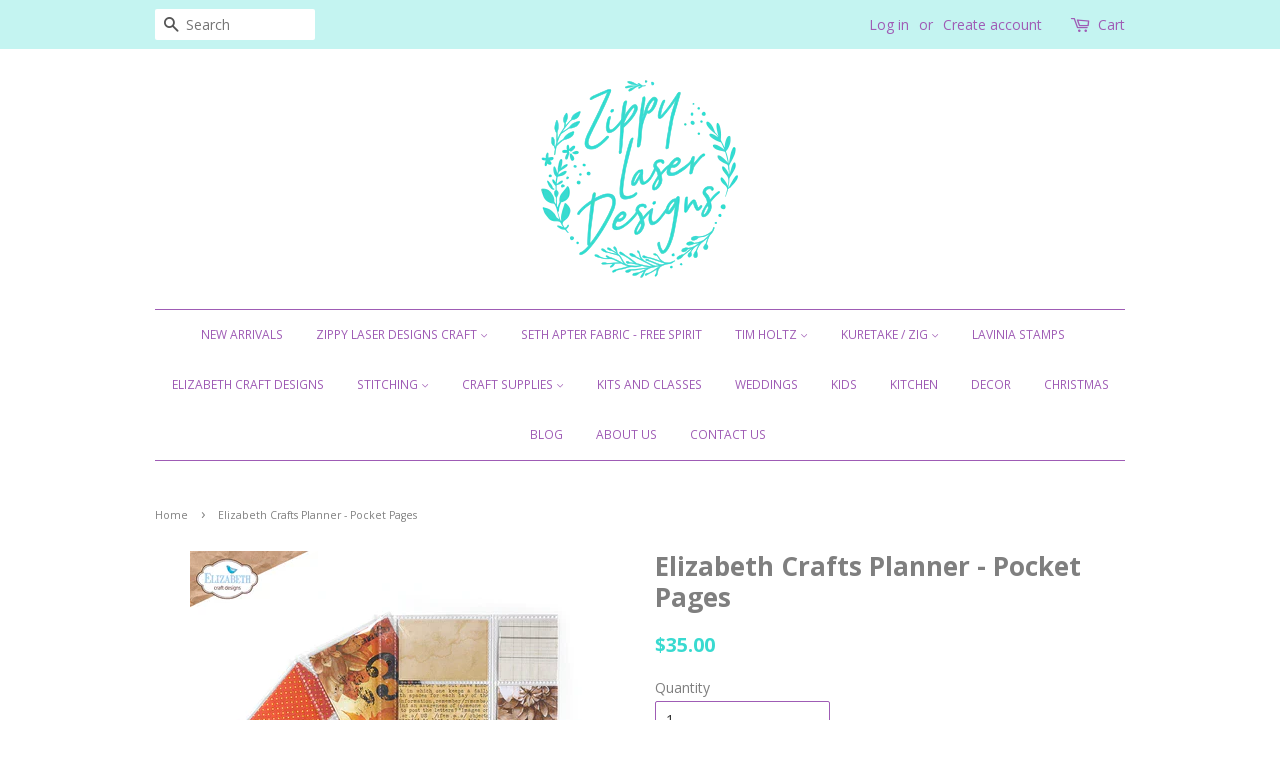

--- FILE ---
content_type: text/html; charset=utf-8
request_url: https://zippylaserdesigns.com/products/elizabeth-crafts-planner-pocket-pages
body_size: 13668
content:
<!doctype html>
<!--[if lt IE 7]><html class="no-js lt-ie9 lt-ie8 lt-ie7" lang="en"> <![endif]-->
<!--[if IE 7]><html class="no-js lt-ie9 lt-ie8" lang="en"> <![endif]-->
<!--[if IE 8]><html class="no-js lt-ie9" lang="en"> <![endif]-->
<!--[if IE 9 ]><html class="ie9 no-js"> <![endif]-->
<!--[if (gt IE 9)|!(IE)]><!--> <html class="no-js"> <!--<![endif]-->
<head>

  <!-- Basic page needs ================================================== -->
  <meta charset="utf-8">
  <meta http-equiv="X-UA-Compatible" content="IE=edge,chrome=1">

  
  <link rel="shortcut icon" href="//zippylaserdesigns.com/cdn/shop/files/favicon_32x32.png?v=1613734765" type="image/png" />
  

  <!-- Title and description ================================================== -->
  <title>
  Elizabeth Crafts Planner - Pocket Pages &ndash; Zippy Laser Designs
  </title>

  
  <meta name="description" content="Elizabeth Crafts Planner -photo Pocket Pages 12 pages, 4 styles, 3 per style">
  

  <!-- Social meta ================================================== -->
  

  <meta property="og:type" content="product">
  <meta property="og:title" content="Elizabeth Crafts Planner - Pocket Pages">
  <meta property="og:url" content="https://zippylaserdesigns.com/products/elizabeth-crafts-planner-pocket-pages">
  
  <meta property="og:image" content="http://zippylaserdesigns.com/cdn/shop/products/image_c37ca082-c32e-4560-88b3-cbbb87c7e17d_grande.webp?v=1682038497">
  <meta property="og:image:secure_url" content="https://zippylaserdesigns.com/cdn/shop/products/image_c37ca082-c32e-4560-88b3-cbbb87c7e17d_grande.webp?v=1682038497">
  
  <meta property="og:price:amount" content="35.00">
  <meta property="og:price:currency" content="NZD">


  <meta property="og:description" content="Elizabeth Crafts Planner -photo Pocket Pages 12 pages, 4 styles, 3 per style">

<meta property="og:site_name" content="Zippy Laser Designs">


  <meta name="twitter:card" content="summary">



  <meta name="twitter:title" content="Elizabeth Crafts Planner - Pocket Pages">
  <meta name="twitter:description" content="Elizabeth Crafts Planner -photo Pocket Pages
12 pages, 4 styles, 3 per style">



  <!-- Helpers ================================================== -->
  <link rel="canonical" href="https://zippylaserdesigns.com/products/elizabeth-crafts-planner-pocket-pages">
  <meta name="viewport" content="width=device-width,initial-scale=1">
  <meta name="theme-color" content="#39dad0">

  <!-- CSS ================================================== -->
  <link href="//zippylaserdesigns.com/cdn/shop/t/9/assets/timber.scss.css?v=52658884638940342201711422776" rel="stylesheet" type="text/css" media="all" />
  <link href="//zippylaserdesigns.com/cdn/shop/t/9/assets/theme.scss.css?v=146529243635401206101711422776" rel="stylesheet" type="text/css" media="all" />

  
  
  
  <link href="//fonts.googleapis.com/css?family=Open+Sans:400,700" rel="stylesheet" type="text/css" media="all" />


  


  



  <script>
    window.theme = window.theme || {};

    var theme = {
      strings: {
        zoomClose: "Close (Esc)",
        zoomPrev: "Previous (Left arrow key)",
        zoomNext: "Next (Right arrow key)"
      },
      settings: {
        // Adding some settings to allow the editor to update correctly when they are changed
        themeBgImage: false,
        customBgImage: '',
        enableWideLayout: false,
        typeAccentTransform: true,
        typeAccentSpacing: false,
        baseFontSize: '14px',
        headerBaseFontSize: '26px',
        accentFontSize: '12px'
      },
      variables: {
        mediaQueryMedium: 'screen and (max-width: 768px)',
        bpSmall: false
      },
      moneyFormat: "${{amount}}"
    }
  </script>

  <!-- Header hook for plugins ================================================== -->
  <script>window.performance && window.performance.mark && window.performance.mark('shopify.content_for_header.start');</script><meta id="shopify-digital-wallet" name="shopify-digital-wallet" content="/16147333/digital_wallets/dialog">
<link rel="alternate" type="application/json+oembed" href="https://zippylaserdesigns.com/products/elizabeth-crafts-planner-pocket-pages.oembed">
<script async="async" src="/checkouts/internal/preloads.js?locale=en-NZ"></script>
<script id="shopify-features" type="application/json">{"accessToken":"ff7e17ac39c8da029f325233f1f3fea1","betas":["rich-media-storefront-analytics"],"domain":"zippylaserdesigns.com","predictiveSearch":true,"shopId":16147333,"locale":"en"}</script>
<script>var Shopify = Shopify || {};
Shopify.shop = "zippy-laser-designs.myshopify.com";
Shopify.locale = "en";
Shopify.currency = {"active":"NZD","rate":"1.0"};
Shopify.country = "NZ";
Shopify.theme = {"name":"Minimal","id":154799878,"schema_name":"Minimal","schema_version":"3.2.0","theme_store_id":380,"role":"main"};
Shopify.theme.handle = "null";
Shopify.theme.style = {"id":null,"handle":null};
Shopify.cdnHost = "zippylaserdesigns.com/cdn";
Shopify.routes = Shopify.routes || {};
Shopify.routes.root = "/";</script>
<script type="module">!function(o){(o.Shopify=o.Shopify||{}).modules=!0}(window);</script>
<script>!function(o){function n(){var o=[];function n(){o.push(Array.prototype.slice.apply(arguments))}return n.q=o,n}var t=o.Shopify=o.Shopify||{};t.loadFeatures=n(),t.autoloadFeatures=n()}(window);</script>
<script id="shop-js-analytics" type="application/json">{"pageType":"product"}</script>
<script defer="defer" async type="module" src="//zippylaserdesigns.com/cdn/shopifycloud/shop-js/modules/v2/client.init-shop-cart-sync_BN7fPSNr.en.esm.js"></script>
<script defer="defer" async type="module" src="//zippylaserdesigns.com/cdn/shopifycloud/shop-js/modules/v2/chunk.common_Cbph3Kss.esm.js"></script>
<script defer="defer" async type="module" src="//zippylaserdesigns.com/cdn/shopifycloud/shop-js/modules/v2/chunk.modal_DKumMAJ1.esm.js"></script>
<script type="module">
  await import("//zippylaserdesigns.com/cdn/shopifycloud/shop-js/modules/v2/client.init-shop-cart-sync_BN7fPSNr.en.esm.js");
await import("//zippylaserdesigns.com/cdn/shopifycloud/shop-js/modules/v2/chunk.common_Cbph3Kss.esm.js");
await import("//zippylaserdesigns.com/cdn/shopifycloud/shop-js/modules/v2/chunk.modal_DKumMAJ1.esm.js");

  window.Shopify.SignInWithShop?.initShopCartSync?.({"fedCMEnabled":true,"windoidEnabled":true});

</script>
<script>(function() {
  var isLoaded = false;
  function asyncLoad() {
    if (isLoaded) return;
    isLoaded = true;
    var urls = ["https:\/\/app.adoric-om.com\/adoric.js?key=a62fec534a47e3c20a09ae63f72e7ae4\u0026shop=zippy-laser-designs.myshopify.com"];
    for (var i = 0; i < urls.length; i++) {
      var s = document.createElement('script');
      s.type = 'text/javascript';
      s.async = true;
      s.src = urls[i];
      var x = document.getElementsByTagName('script')[0];
      x.parentNode.insertBefore(s, x);
    }
  };
  if(window.attachEvent) {
    window.attachEvent('onload', asyncLoad);
  } else {
    window.addEventListener('load', asyncLoad, false);
  }
})();</script>
<script id="__st">var __st={"a":16147333,"offset":46800,"reqid":"59433efc-878b-4ce2-9196-fe3101631e72-1770035077","pageurl":"zippylaserdesigns.com\/products\/elizabeth-crafts-planner-pocket-pages","u":"cc7cd28fc85a","p":"product","rtyp":"product","rid":6852550328433};</script>
<script>window.ShopifyPaypalV4VisibilityTracking = true;</script>
<script id="captcha-bootstrap">!function(){'use strict';const t='contact',e='account',n='new_comment',o=[[t,t],['blogs',n],['comments',n],[t,'customer']],c=[[e,'customer_login'],[e,'guest_login'],[e,'recover_customer_password'],[e,'create_customer']],r=t=>t.map((([t,e])=>`form[action*='/${t}']:not([data-nocaptcha='true']) input[name='form_type'][value='${e}']`)).join(','),a=t=>()=>t?[...document.querySelectorAll(t)].map((t=>t.form)):[];function s(){const t=[...o],e=r(t);return a(e)}const i='password',u='form_key',d=['recaptcha-v3-token','g-recaptcha-response','h-captcha-response',i],f=()=>{try{return window.sessionStorage}catch{return}},m='__shopify_v',_=t=>t.elements[u];function p(t,e,n=!1){try{const o=window.sessionStorage,c=JSON.parse(o.getItem(e)),{data:r}=function(t){const{data:e,action:n}=t;return t[m]||n?{data:e,action:n}:{data:t,action:n}}(c);for(const[e,n]of Object.entries(r))t.elements[e]&&(t.elements[e].value=n);n&&o.removeItem(e)}catch(o){console.error('form repopulation failed',{error:o})}}const l='form_type',E='cptcha';function T(t){t.dataset[E]=!0}const w=window,h=w.document,L='Shopify',v='ce_forms',y='captcha';let A=!1;((t,e)=>{const n=(g='f06e6c50-85a8-45c8-87d0-21a2b65856fe',I='https://cdn.shopify.com/shopifycloud/storefront-forms-hcaptcha/ce_storefront_forms_captcha_hcaptcha.v1.5.2.iife.js',D={infoText:'Protected by hCaptcha',privacyText:'Privacy',termsText:'Terms'},(t,e,n)=>{const o=w[L][v],c=o.bindForm;if(c)return c(t,g,e,D).then(n);var r;o.q.push([[t,g,e,D],n]),r=I,A||(h.body.append(Object.assign(h.createElement('script'),{id:'captcha-provider',async:!0,src:r})),A=!0)});var g,I,D;w[L]=w[L]||{},w[L][v]=w[L][v]||{},w[L][v].q=[],w[L][y]=w[L][y]||{},w[L][y].protect=function(t,e){n(t,void 0,e),T(t)},Object.freeze(w[L][y]),function(t,e,n,w,h,L){const[v,y,A,g]=function(t,e,n){const i=e?o:[],u=t?c:[],d=[...i,...u],f=r(d),m=r(i),_=r(d.filter((([t,e])=>n.includes(e))));return[a(f),a(m),a(_),s()]}(w,h,L),I=t=>{const e=t.target;return e instanceof HTMLFormElement?e:e&&e.form},D=t=>v().includes(t);t.addEventListener('submit',(t=>{const e=I(t);if(!e)return;const n=D(e)&&!e.dataset.hcaptchaBound&&!e.dataset.recaptchaBound,o=_(e),c=g().includes(e)&&(!o||!o.value);(n||c)&&t.preventDefault(),c&&!n&&(function(t){try{if(!f())return;!function(t){const e=f();if(!e)return;const n=_(t);if(!n)return;const o=n.value;o&&e.removeItem(o)}(t);const e=Array.from(Array(32),(()=>Math.random().toString(36)[2])).join('');!function(t,e){_(t)||t.append(Object.assign(document.createElement('input'),{type:'hidden',name:u})),t.elements[u].value=e}(t,e),function(t,e){const n=f();if(!n)return;const o=[...t.querySelectorAll(`input[type='${i}']`)].map((({name:t})=>t)),c=[...d,...o],r={};for(const[a,s]of new FormData(t).entries())c.includes(a)||(r[a]=s);n.setItem(e,JSON.stringify({[m]:1,action:t.action,data:r}))}(t,e)}catch(e){console.error('failed to persist form',e)}}(e),e.submit())}));const S=(t,e)=>{t&&!t.dataset[E]&&(n(t,e.some((e=>e===t))),T(t))};for(const o of['focusin','change'])t.addEventListener(o,(t=>{const e=I(t);D(e)&&S(e,y())}));const B=e.get('form_key'),M=e.get(l),P=B&&M;t.addEventListener('DOMContentLoaded',(()=>{const t=y();if(P)for(const e of t)e.elements[l].value===M&&p(e,B);[...new Set([...A(),...v().filter((t=>'true'===t.dataset.shopifyCaptcha))])].forEach((e=>S(e,t)))}))}(h,new URLSearchParams(w.location.search),n,t,e,['guest_login'])})(!0,!0)}();</script>
<script integrity="sha256-4kQ18oKyAcykRKYeNunJcIwy7WH5gtpwJnB7kiuLZ1E=" data-source-attribution="shopify.loadfeatures" defer="defer" src="//zippylaserdesigns.com/cdn/shopifycloud/storefront/assets/storefront/load_feature-a0a9edcb.js" crossorigin="anonymous"></script>
<script data-source-attribution="shopify.dynamic_checkout.dynamic.init">var Shopify=Shopify||{};Shopify.PaymentButton=Shopify.PaymentButton||{isStorefrontPortableWallets:!0,init:function(){window.Shopify.PaymentButton.init=function(){};var t=document.createElement("script");t.src="https://zippylaserdesigns.com/cdn/shopifycloud/portable-wallets/latest/portable-wallets.en.js",t.type="module",document.head.appendChild(t)}};
</script>
<script data-source-attribution="shopify.dynamic_checkout.buyer_consent">
  function portableWalletsHideBuyerConsent(e){var t=document.getElementById("shopify-buyer-consent"),n=document.getElementById("shopify-subscription-policy-button");t&&n&&(t.classList.add("hidden"),t.setAttribute("aria-hidden","true"),n.removeEventListener("click",e))}function portableWalletsShowBuyerConsent(e){var t=document.getElementById("shopify-buyer-consent"),n=document.getElementById("shopify-subscription-policy-button");t&&n&&(t.classList.remove("hidden"),t.removeAttribute("aria-hidden"),n.addEventListener("click",e))}window.Shopify?.PaymentButton&&(window.Shopify.PaymentButton.hideBuyerConsent=portableWalletsHideBuyerConsent,window.Shopify.PaymentButton.showBuyerConsent=portableWalletsShowBuyerConsent);
</script>
<script data-source-attribution="shopify.dynamic_checkout.cart.bootstrap">document.addEventListener("DOMContentLoaded",(function(){function t(){return document.querySelector("shopify-accelerated-checkout-cart, shopify-accelerated-checkout")}if(t())Shopify.PaymentButton.init();else{new MutationObserver((function(e,n){t()&&(Shopify.PaymentButton.init(),n.disconnect())})).observe(document.body,{childList:!0,subtree:!0})}}));
</script>

<script>window.performance && window.performance.mark && window.performance.mark('shopify.content_for_header.end');</script>

  

<!--[if lt IE 9]>
<script src="//cdnjs.cloudflare.com/ajax/libs/html5shiv/3.7.2/html5shiv.min.js" type="text/javascript"></script>
<link href="//zippylaserdesigns.com/cdn/shop/t/9/assets/respond-proxy.html" id="respond-proxy" rel="respond-proxy" />
<link href="//zippylaserdesigns.com/search?q=b87c377b50ceba1f69dd29b4736eab9d" id="respond-redirect" rel="respond-redirect" />
<script src="//zippylaserdesigns.com/search?q=b87c377b50ceba1f69dd29b4736eab9d" type="text/javascript"></script>
<![endif]-->


  <script src="//ajax.googleapis.com/ajax/libs/jquery/2.2.3/jquery.min.js" type="text/javascript"></script>

  
  

<link href="https://monorail-edge.shopifysvc.com" rel="dns-prefetch">
<script>(function(){if ("sendBeacon" in navigator && "performance" in window) {try {var session_token_from_headers = performance.getEntriesByType('navigation')[0].serverTiming.find(x => x.name == '_s').description;} catch {var session_token_from_headers = undefined;}var session_cookie_matches = document.cookie.match(/_shopify_s=([^;]*)/);var session_token_from_cookie = session_cookie_matches && session_cookie_matches.length === 2 ? session_cookie_matches[1] : "";var session_token = session_token_from_headers || session_token_from_cookie || "";function handle_abandonment_event(e) {var entries = performance.getEntries().filter(function(entry) {return /monorail-edge.shopifysvc.com/.test(entry.name);});if (!window.abandonment_tracked && entries.length === 0) {window.abandonment_tracked = true;var currentMs = Date.now();var navigation_start = performance.timing.navigationStart;var payload = {shop_id: 16147333,url: window.location.href,navigation_start,duration: currentMs - navigation_start,session_token,page_type: "product"};window.navigator.sendBeacon("https://monorail-edge.shopifysvc.com/v1/produce", JSON.stringify({schema_id: "online_store_buyer_site_abandonment/1.1",payload: payload,metadata: {event_created_at_ms: currentMs,event_sent_at_ms: currentMs}}));}}window.addEventListener('pagehide', handle_abandonment_event);}}());</script>
<script id="web-pixels-manager-setup">(function e(e,d,r,n,o){if(void 0===o&&(o={}),!Boolean(null===(a=null===(i=window.Shopify)||void 0===i?void 0:i.analytics)||void 0===a?void 0:a.replayQueue)){var i,a;window.Shopify=window.Shopify||{};var t=window.Shopify;t.analytics=t.analytics||{};var s=t.analytics;s.replayQueue=[],s.publish=function(e,d,r){return s.replayQueue.push([e,d,r]),!0};try{self.performance.mark("wpm:start")}catch(e){}var l=function(){var e={modern:/Edge?\/(1{2}[4-9]|1[2-9]\d|[2-9]\d{2}|\d{4,})\.\d+(\.\d+|)|Firefox\/(1{2}[4-9]|1[2-9]\d|[2-9]\d{2}|\d{4,})\.\d+(\.\d+|)|Chrom(ium|e)\/(9{2}|\d{3,})\.\d+(\.\d+|)|(Maci|X1{2}).+ Version\/(15\.\d+|(1[6-9]|[2-9]\d|\d{3,})\.\d+)([,.]\d+|)( \(\w+\)|)( Mobile\/\w+|) Safari\/|Chrome.+OPR\/(9{2}|\d{3,})\.\d+\.\d+|(CPU[ +]OS|iPhone[ +]OS|CPU[ +]iPhone|CPU IPhone OS|CPU iPad OS)[ +]+(15[._]\d+|(1[6-9]|[2-9]\d|\d{3,})[._]\d+)([._]\d+|)|Android:?[ /-](13[3-9]|1[4-9]\d|[2-9]\d{2}|\d{4,})(\.\d+|)(\.\d+|)|Android.+Firefox\/(13[5-9]|1[4-9]\d|[2-9]\d{2}|\d{4,})\.\d+(\.\d+|)|Android.+Chrom(ium|e)\/(13[3-9]|1[4-9]\d|[2-9]\d{2}|\d{4,})\.\d+(\.\d+|)|SamsungBrowser\/([2-9]\d|\d{3,})\.\d+/,legacy:/Edge?\/(1[6-9]|[2-9]\d|\d{3,})\.\d+(\.\d+|)|Firefox\/(5[4-9]|[6-9]\d|\d{3,})\.\d+(\.\d+|)|Chrom(ium|e)\/(5[1-9]|[6-9]\d|\d{3,})\.\d+(\.\d+|)([\d.]+$|.*Safari\/(?![\d.]+ Edge\/[\d.]+$))|(Maci|X1{2}).+ Version\/(10\.\d+|(1[1-9]|[2-9]\d|\d{3,})\.\d+)([,.]\d+|)( \(\w+\)|)( Mobile\/\w+|) Safari\/|Chrome.+OPR\/(3[89]|[4-9]\d|\d{3,})\.\d+\.\d+|(CPU[ +]OS|iPhone[ +]OS|CPU[ +]iPhone|CPU IPhone OS|CPU iPad OS)[ +]+(10[._]\d+|(1[1-9]|[2-9]\d|\d{3,})[._]\d+)([._]\d+|)|Android:?[ /-](13[3-9]|1[4-9]\d|[2-9]\d{2}|\d{4,})(\.\d+|)(\.\d+|)|Mobile Safari.+OPR\/([89]\d|\d{3,})\.\d+\.\d+|Android.+Firefox\/(13[5-9]|1[4-9]\d|[2-9]\d{2}|\d{4,})\.\d+(\.\d+|)|Android.+Chrom(ium|e)\/(13[3-9]|1[4-9]\d|[2-9]\d{2}|\d{4,})\.\d+(\.\d+|)|Android.+(UC? ?Browser|UCWEB|U3)[ /]?(15\.([5-9]|\d{2,})|(1[6-9]|[2-9]\d|\d{3,})\.\d+)\.\d+|SamsungBrowser\/(5\.\d+|([6-9]|\d{2,})\.\d+)|Android.+MQ{2}Browser\/(14(\.(9|\d{2,})|)|(1[5-9]|[2-9]\d|\d{3,})(\.\d+|))(\.\d+|)|K[Aa][Ii]OS\/(3\.\d+|([4-9]|\d{2,})\.\d+)(\.\d+|)/},d=e.modern,r=e.legacy,n=navigator.userAgent;return n.match(d)?"modern":n.match(r)?"legacy":"unknown"}(),u="modern"===l?"modern":"legacy",c=(null!=n?n:{modern:"",legacy:""})[u],f=function(e){return[e.baseUrl,"/wpm","/b",e.hashVersion,"modern"===e.buildTarget?"m":"l",".js"].join("")}({baseUrl:d,hashVersion:r,buildTarget:u}),m=function(e){var d=e.version,r=e.bundleTarget,n=e.surface,o=e.pageUrl,i=e.monorailEndpoint;return{emit:function(e){var a=e.status,t=e.errorMsg,s=(new Date).getTime(),l=JSON.stringify({metadata:{event_sent_at_ms:s},events:[{schema_id:"web_pixels_manager_load/3.1",payload:{version:d,bundle_target:r,page_url:o,status:a,surface:n,error_msg:t},metadata:{event_created_at_ms:s}}]});if(!i)return console&&console.warn&&console.warn("[Web Pixels Manager] No Monorail endpoint provided, skipping logging."),!1;try{return self.navigator.sendBeacon.bind(self.navigator)(i,l)}catch(e){}var u=new XMLHttpRequest;try{return u.open("POST",i,!0),u.setRequestHeader("Content-Type","text/plain"),u.send(l),!0}catch(e){return console&&console.warn&&console.warn("[Web Pixels Manager] Got an unhandled error while logging to Monorail."),!1}}}}({version:r,bundleTarget:l,surface:e.surface,pageUrl:self.location.href,monorailEndpoint:e.monorailEndpoint});try{o.browserTarget=l,function(e){var d=e.src,r=e.async,n=void 0===r||r,o=e.onload,i=e.onerror,a=e.sri,t=e.scriptDataAttributes,s=void 0===t?{}:t,l=document.createElement("script"),u=document.querySelector("head"),c=document.querySelector("body");if(l.async=n,l.src=d,a&&(l.integrity=a,l.crossOrigin="anonymous"),s)for(var f in s)if(Object.prototype.hasOwnProperty.call(s,f))try{l.dataset[f]=s[f]}catch(e){}if(o&&l.addEventListener("load",o),i&&l.addEventListener("error",i),u)u.appendChild(l);else{if(!c)throw new Error("Did not find a head or body element to append the script");c.appendChild(l)}}({src:f,async:!0,onload:function(){if(!function(){var e,d;return Boolean(null===(d=null===(e=window.Shopify)||void 0===e?void 0:e.analytics)||void 0===d?void 0:d.initialized)}()){var d=window.webPixelsManager.init(e)||void 0;if(d){var r=window.Shopify.analytics;r.replayQueue.forEach((function(e){var r=e[0],n=e[1],o=e[2];d.publishCustomEvent(r,n,o)})),r.replayQueue=[],r.publish=d.publishCustomEvent,r.visitor=d.visitor,r.initialized=!0}}},onerror:function(){return m.emit({status:"failed",errorMsg:"".concat(f," has failed to load")})},sri:function(e){var d=/^sha384-[A-Za-z0-9+/=]+$/;return"string"==typeof e&&d.test(e)}(c)?c:"",scriptDataAttributes:o}),m.emit({status:"loading"})}catch(e){m.emit({status:"failed",errorMsg:(null==e?void 0:e.message)||"Unknown error"})}}})({shopId: 16147333,storefrontBaseUrl: "https://zippylaserdesigns.com",extensionsBaseUrl: "https://extensions.shopifycdn.com/cdn/shopifycloud/web-pixels-manager",monorailEndpoint: "https://monorail-edge.shopifysvc.com/unstable/produce_batch",surface: "storefront-renderer",enabledBetaFlags: ["2dca8a86"],webPixelsConfigList: [{"id":"334823537","configuration":"{\"shopId\":\"16147333\",\"domainId\":\"66e7a5fc3fee67001ecb2109\",\"userId\":\"66e7a5fc3fee67001ecb2108\"}","eventPayloadVersion":"v1","runtimeContext":"STRICT","scriptVersion":"524763c7ffe150f5758729a0c55dcfca","type":"APP","apiClientId":3255653,"privacyPurposes":["ANALYTICS","MARKETING","SALE_OF_DATA"],"dataSharingAdjustments":{"protectedCustomerApprovalScopes":["read_customer_address","read_customer_email","read_customer_name","read_customer_personal_data","read_customer_phone"]}},{"id":"shopify-app-pixel","configuration":"{}","eventPayloadVersion":"v1","runtimeContext":"STRICT","scriptVersion":"0450","apiClientId":"shopify-pixel","type":"APP","privacyPurposes":["ANALYTICS","MARKETING"]},{"id":"shopify-custom-pixel","eventPayloadVersion":"v1","runtimeContext":"LAX","scriptVersion":"0450","apiClientId":"shopify-pixel","type":"CUSTOM","privacyPurposes":["ANALYTICS","MARKETING"]}],isMerchantRequest: false,initData: {"shop":{"name":"Zippy Laser Designs","paymentSettings":{"currencyCode":"NZD"},"myshopifyDomain":"zippy-laser-designs.myshopify.com","countryCode":"NZ","storefrontUrl":"https:\/\/zippylaserdesigns.com"},"customer":null,"cart":null,"checkout":null,"productVariants":[{"price":{"amount":35.0,"currencyCode":"NZD"},"product":{"title":"Elizabeth Crafts Planner - Pocket Pages","vendor":"Zippy Laser Designs","id":"6852550328433","untranslatedTitle":"Elizabeth Crafts Planner - Pocket Pages","url":"\/products\/elizabeth-crafts-planner-pocket-pages","type":"craft Item"},"id":"40164036706417","image":{"src":"\/\/zippylaserdesigns.com\/cdn\/shop\/products\/image_c37ca082-c32e-4560-88b3-cbbb87c7e17d.webp?v=1682038497"},"sku":"","title":"Default Title","untranslatedTitle":"Default Title"}],"purchasingCompany":null},},"https://zippylaserdesigns.com/cdn","1d2a099fw23dfb22ep557258f5m7a2edbae",{"modern":"","legacy":""},{"shopId":"16147333","storefrontBaseUrl":"https:\/\/zippylaserdesigns.com","extensionBaseUrl":"https:\/\/extensions.shopifycdn.com\/cdn\/shopifycloud\/web-pixels-manager","surface":"storefront-renderer","enabledBetaFlags":"[\"2dca8a86\"]","isMerchantRequest":"false","hashVersion":"1d2a099fw23dfb22ep557258f5m7a2edbae","publish":"custom","events":"[[\"page_viewed\",{}],[\"product_viewed\",{\"productVariant\":{\"price\":{\"amount\":35.0,\"currencyCode\":\"NZD\"},\"product\":{\"title\":\"Elizabeth Crafts Planner - Pocket Pages\",\"vendor\":\"Zippy Laser Designs\",\"id\":\"6852550328433\",\"untranslatedTitle\":\"Elizabeth Crafts Planner - Pocket Pages\",\"url\":\"\/products\/elizabeth-crafts-planner-pocket-pages\",\"type\":\"craft Item\"},\"id\":\"40164036706417\",\"image\":{\"src\":\"\/\/zippylaserdesigns.com\/cdn\/shop\/products\/image_c37ca082-c32e-4560-88b3-cbbb87c7e17d.webp?v=1682038497\"},\"sku\":\"\",\"title\":\"Default Title\",\"untranslatedTitle\":\"Default Title\"}}]]"});</script><script>
  window.ShopifyAnalytics = window.ShopifyAnalytics || {};
  window.ShopifyAnalytics.meta = window.ShopifyAnalytics.meta || {};
  window.ShopifyAnalytics.meta.currency = 'NZD';
  var meta = {"product":{"id":6852550328433,"gid":"gid:\/\/shopify\/Product\/6852550328433","vendor":"Zippy Laser Designs","type":"craft Item","handle":"elizabeth-crafts-planner-pocket-pages","variants":[{"id":40164036706417,"price":3500,"name":"Elizabeth Crafts Planner - Pocket Pages","public_title":null,"sku":""}],"remote":false},"page":{"pageType":"product","resourceType":"product","resourceId":6852550328433,"requestId":"59433efc-878b-4ce2-9196-fe3101631e72-1770035077"}};
  for (var attr in meta) {
    window.ShopifyAnalytics.meta[attr] = meta[attr];
  }
</script>
<script class="analytics">
  (function () {
    var customDocumentWrite = function(content) {
      var jquery = null;

      if (window.jQuery) {
        jquery = window.jQuery;
      } else if (window.Checkout && window.Checkout.$) {
        jquery = window.Checkout.$;
      }

      if (jquery) {
        jquery('body').append(content);
      }
    };

    var hasLoggedConversion = function(token) {
      if (token) {
        return document.cookie.indexOf('loggedConversion=' + token) !== -1;
      }
      return false;
    }

    var setCookieIfConversion = function(token) {
      if (token) {
        var twoMonthsFromNow = new Date(Date.now());
        twoMonthsFromNow.setMonth(twoMonthsFromNow.getMonth() + 2);

        document.cookie = 'loggedConversion=' + token + '; expires=' + twoMonthsFromNow;
      }
    }

    var trekkie = window.ShopifyAnalytics.lib = window.trekkie = window.trekkie || [];
    if (trekkie.integrations) {
      return;
    }
    trekkie.methods = [
      'identify',
      'page',
      'ready',
      'track',
      'trackForm',
      'trackLink'
    ];
    trekkie.factory = function(method) {
      return function() {
        var args = Array.prototype.slice.call(arguments);
        args.unshift(method);
        trekkie.push(args);
        return trekkie;
      };
    };
    for (var i = 0; i < trekkie.methods.length; i++) {
      var key = trekkie.methods[i];
      trekkie[key] = trekkie.factory(key);
    }
    trekkie.load = function(config) {
      trekkie.config = config || {};
      trekkie.config.initialDocumentCookie = document.cookie;
      var first = document.getElementsByTagName('script')[0];
      var script = document.createElement('script');
      script.type = 'text/javascript';
      script.onerror = function(e) {
        var scriptFallback = document.createElement('script');
        scriptFallback.type = 'text/javascript';
        scriptFallback.onerror = function(error) {
                var Monorail = {
      produce: function produce(monorailDomain, schemaId, payload) {
        var currentMs = new Date().getTime();
        var event = {
          schema_id: schemaId,
          payload: payload,
          metadata: {
            event_created_at_ms: currentMs,
            event_sent_at_ms: currentMs
          }
        };
        return Monorail.sendRequest("https://" + monorailDomain + "/v1/produce", JSON.stringify(event));
      },
      sendRequest: function sendRequest(endpointUrl, payload) {
        // Try the sendBeacon API
        if (window && window.navigator && typeof window.navigator.sendBeacon === 'function' && typeof window.Blob === 'function' && !Monorail.isIos12()) {
          var blobData = new window.Blob([payload], {
            type: 'text/plain'
          });

          if (window.navigator.sendBeacon(endpointUrl, blobData)) {
            return true;
          } // sendBeacon was not successful

        } // XHR beacon

        var xhr = new XMLHttpRequest();

        try {
          xhr.open('POST', endpointUrl);
          xhr.setRequestHeader('Content-Type', 'text/plain');
          xhr.send(payload);
        } catch (e) {
          console.log(e);
        }

        return false;
      },
      isIos12: function isIos12() {
        return window.navigator.userAgent.lastIndexOf('iPhone; CPU iPhone OS 12_') !== -1 || window.navigator.userAgent.lastIndexOf('iPad; CPU OS 12_') !== -1;
      }
    };
    Monorail.produce('monorail-edge.shopifysvc.com',
      'trekkie_storefront_load_errors/1.1',
      {shop_id: 16147333,
      theme_id: 154799878,
      app_name: "storefront",
      context_url: window.location.href,
      source_url: "//zippylaserdesigns.com/cdn/s/trekkie.storefront.c59ea00e0474b293ae6629561379568a2d7c4bba.min.js"});

        };
        scriptFallback.async = true;
        scriptFallback.src = '//zippylaserdesigns.com/cdn/s/trekkie.storefront.c59ea00e0474b293ae6629561379568a2d7c4bba.min.js';
        first.parentNode.insertBefore(scriptFallback, first);
      };
      script.async = true;
      script.src = '//zippylaserdesigns.com/cdn/s/trekkie.storefront.c59ea00e0474b293ae6629561379568a2d7c4bba.min.js';
      first.parentNode.insertBefore(script, first);
    };
    trekkie.load(
      {"Trekkie":{"appName":"storefront","development":false,"defaultAttributes":{"shopId":16147333,"isMerchantRequest":null,"themeId":154799878,"themeCityHash":"11989432032300592815","contentLanguage":"en","currency":"NZD","eventMetadataId":"aa070144-cc15-472e-a03c-712fecfda912"},"isServerSideCookieWritingEnabled":true,"monorailRegion":"shop_domain","enabledBetaFlags":["65f19447","b5387b81"]},"Session Attribution":{},"S2S":{"facebookCapiEnabled":false,"source":"trekkie-storefront-renderer","apiClientId":580111}}
    );

    var loaded = false;
    trekkie.ready(function() {
      if (loaded) return;
      loaded = true;

      window.ShopifyAnalytics.lib = window.trekkie;

      var originalDocumentWrite = document.write;
      document.write = customDocumentWrite;
      try { window.ShopifyAnalytics.merchantGoogleAnalytics.call(this); } catch(error) {};
      document.write = originalDocumentWrite;

      window.ShopifyAnalytics.lib.page(null,{"pageType":"product","resourceType":"product","resourceId":6852550328433,"requestId":"59433efc-878b-4ce2-9196-fe3101631e72-1770035077","shopifyEmitted":true});

      var match = window.location.pathname.match(/checkouts\/(.+)\/(thank_you|post_purchase)/)
      var token = match? match[1]: undefined;
      if (!hasLoggedConversion(token)) {
        setCookieIfConversion(token);
        window.ShopifyAnalytics.lib.track("Viewed Product",{"currency":"NZD","variantId":40164036706417,"productId":6852550328433,"productGid":"gid:\/\/shopify\/Product\/6852550328433","name":"Elizabeth Crafts Planner - Pocket Pages","price":"35.00","sku":"","brand":"Zippy Laser Designs","variant":null,"category":"craft Item","nonInteraction":true,"remote":false},undefined,undefined,{"shopifyEmitted":true});
      window.ShopifyAnalytics.lib.track("monorail:\/\/trekkie_storefront_viewed_product\/1.1",{"currency":"NZD","variantId":40164036706417,"productId":6852550328433,"productGid":"gid:\/\/shopify\/Product\/6852550328433","name":"Elizabeth Crafts Planner - Pocket Pages","price":"35.00","sku":"","brand":"Zippy Laser Designs","variant":null,"category":"craft Item","nonInteraction":true,"remote":false,"referer":"https:\/\/zippylaserdesigns.com\/products\/elizabeth-crafts-planner-pocket-pages"});
      }
    });


        var eventsListenerScript = document.createElement('script');
        eventsListenerScript.async = true;
        eventsListenerScript.src = "//zippylaserdesigns.com/cdn/shopifycloud/storefront/assets/shop_events_listener-3da45d37.js";
        document.getElementsByTagName('head')[0].appendChild(eventsListenerScript);

})();</script>
<script
  defer
  src="https://zippylaserdesigns.com/cdn/shopifycloud/perf-kit/shopify-perf-kit-3.1.0.min.js"
  data-application="storefront-renderer"
  data-shop-id="16147333"
  data-render-region="gcp-us-east1"
  data-page-type="product"
  data-theme-instance-id="154799878"
  data-theme-name="Minimal"
  data-theme-version="3.2.0"
  data-monorail-region="shop_domain"
  data-resource-timing-sampling-rate="10"
  data-shs="true"
  data-shs-beacon="true"
  data-shs-export-with-fetch="true"
  data-shs-logs-sample-rate="1"
  data-shs-beacon-endpoint="https://zippylaserdesigns.com/api/collect"
></script>
</head>

<body id="elizabeth-crafts-planner-pocket-pages" class="template-product" >

  <div id="shopify-section-header" class="shopify-section"><style>
  .site-header__logo a {
    max-width: 200px;
  }

  /*================= If logo is above navigation ================== */
  
    .site-nav {
      
        border-top: 1px solid #9f5cb5;
        border-bottom: 1px solid #9f5cb5;
      
      margin-top: 30px;
    }
  

  /*============ If logo is on the same line as navigation ============ */
  


  
</style>

<div data-section-id="header" data-section-type="header-section">
  <div class="header-bar">
    <div class="wrapper medium-down--hide">
      <div class="post-large--display-table">

        
          <div class="header-bar__left post-large--display-table-cell">

            

            

            
              <div class="header-bar__module header-bar__search">
                


  <form action="/search" method="get" class="header-bar__search-form clearfix" role="search">
    
    <button type="submit" class="btn icon-fallback-text header-bar__search-submit">
      <span class="icon icon-search" aria-hidden="true"></span>
      <span class="fallback-text">Search</span>
    </button>
    <input type="search" name="q" value="" aria-label="Search" class="header-bar__search-input" placeholder="Search">
  </form>


              </div>
            

          </div>
        

        <div class="header-bar__right post-large--display-table-cell">

          
            <ul class="header-bar__module header-bar__module--list">
              
                <li>
                  <a href="/account/login" id="customer_login_link">Log in</a>
                </li>
                <li>or</li>
                <li>
                  <a href="/account/register" id="customer_register_link">Create account</a>
                </li>
              
            </ul>
          

          <div class="header-bar__module">
            <span class="header-bar__sep" aria-hidden="true"></span>
            <a href="/cart" class="cart-page-link">
              <span class="icon icon-cart header-bar__cart-icon" aria-hidden="true"></span>
            </a>
          </div>

          <div class="header-bar__module">
            <a href="/cart" class="cart-page-link">
              Cart
              <span class="cart-count header-bar__cart-count hidden-count">0</span>
            </a>
          </div>

          
            
          

        </div>
      </div>
    </div>
    <div class="wrapper post-large--hide">
      
        <button type="button" class="mobile-nav-trigger" id="MobileNavTrigger" data-menu-state="close">
          <span class="icon icon-hamburger" aria-hidden="true"></span>
          Menu
        </button>
      
      <a href="/cart" class="cart-page-link mobile-cart-page-link">
        <span class="icon icon-cart header-bar__cart-icon" aria-hidden="true"></span>
        Cart <span class="cart-count hidden-count">0</span>
      </a>
    </div>
    <ul id="MobileNav" class="mobile-nav post-large--hide">
  
  
  
  <li class="mobile-nav__link" aria-haspopup="true">
    
      <a href="/collections/new-arrivals" class="mobile-nav">
        New Arrivals
      </a>
    
  </li>
  
  
  <li class="mobile-nav__link" aria-haspopup="true">
    
      <a href="/collections/zippy-laser-craft" class="mobile-nav__sublist-trigger">
        Zippy Laser Designs Craft
        <span class="icon-fallback-text mobile-nav__sublist-expand">
  <span class="icon icon-plus" aria-hidden="true"></span>
  <span class="fallback-text">+</span>
</span>
<span class="icon-fallback-text mobile-nav__sublist-contract">
  <span class="icon icon-minus" aria-hidden="true"></span>
  <span class="fallback-text">-</span>
</span>

      </a>
      <ul class="mobile-nav__sublist">  
        
          <li class="mobile-nav__sublist-link">
            <a href="/collections/alphabets-titles-and-words">Alphabets, Titles & Words</a>
          </li>
        
          <li class="mobile-nav__sublist-link">
            <a href="/collections/animals">Animal Laser Cuts</a>
          </li>
        
          <li class="mobile-nav__sublist-link">
            <a href="/collections/christmas-1">Laser Cut Christmas</a>
          </li>
        
          <li class="mobile-nav__sublist-link">
            <a href="/collections/diy-mdf-kits">DIY MDF Kits</a>
          </li>
        
          <li class="mobile-nav__sublist-link">
            <a href="/collections/easter">Easter</a>
          </li>
        
          <li class="mobile-nav__sublist-link">
            <a href="/collections/flowers-leaves-trees-bugs-insects">Flowers, Leaves, Trees, Bugs & Insects</a>
          </li>
        
          <li class="mobile-nav__sublist-link">
            <a href="/collections/machinery-and-vehicles">Machinery & Vehicles</a>
          </li>
        
          <li class="mobile-nav__sublist-link">
            <a href="/collections/mandalas-patterns">Mandalas, Wreaths & Patterns</a>
          </li>
        
          <li class="mobile-nav__sublist-link">
            <a href="/collections/mini-albums">Mini Albums, Tags & Substrate</a>
          </li>
        
          <li class="mobile-nav__sublist-link">
            <a href="/collections/shapes-arrows-music">Shapes - Arrows, Music</a>
          </li>
        
          <li class="mobile-nav__sublist-link">
            <a href="/collections/sport">Sport </a>
          </li>
        
          <li class="mobile-nav__sublist-link">
            <a href="/collections/stencils">Stencils</a>
          </li>
        
          <li class="mobile-nav__sublist-link">
            <a href="/collections/travel">Travel</a>
          </li>
        
      </ul>
    
  </li>
  
  
  <li class="mobile-nav__link" aria-haspopup="true">
    
      <a href="/collections/seth-apter-fabric-free-spirit" class="mobile-nav">
        Seth Apter Fabric - Free Spirit
      </a>
    
  </li>
  
  
  <li class="mobile-nav__link" aria-haspopup="true">
    
      <a href="/collections/tim-holtz" class="mobile-nav__sublist-trigger">
        Tim Holtz
        <span class="icon-fallback-text mobile-nav__sublist-expand">
  <span class="icon icon-plus" aria-hidden="true"></span>
  <span class="fallback-text">+</span>
</span>
<span class="icon-fallback-text mobile-nav__sublist-contract">
  <span class="icon icon-minus" aria-hidden="true"></span>
  <span class="fallback-text">-</span>
</span>

      </a>
      <ul class="mobile-nav__sublist">  
        
          <li class="mobile-nav__sublist-link">
            <a href="/collections/tim-holts-ranger-industries-inks-sprays-etc">Tim Holtz - Ranger Industries</a>
          </li>
        
          <li class="mobile-nav__sublist-link">
            <a href="/collections/tim-holtz-stampers-anonymous">Tim Holtz - Stamper Anonymous </a>
          </li>
        
          <li class="mobile-nav__sublist-link">
            <a href="/collections/tim-holtz-idea-ology">Tim Holtz - Idea-ology</a>
          </li>
        
          <li class="mobile-nav__sublist-link">
            <a href="/collections/tim-holts-sizzix-dies">Tim Holtz - Sizzix</a>
          </li>
        
          <li class="mobile-nav__sublist-link">
            <a href="/collections/tim-holtz-free-spirit-fabric">Tim Holtz - Free Spirit - Fabric</a>
          </li>
        
      </ul>
    
  </li>
  
  
  <li class="mobile-nav__link" aria-haspopup="true">
    
      <a href="/collections/kuretake-zig" class="mobile-nav__sublist-trigger">
        Kuretake / Zig
        <span class="icon-fallback-text mobile-nav__sublist-expand">
  <span class="icon icon-plus" aria-hidden="true"></span>
  <span class="fallback-text">+</span>
</span>
<span class="icon-fallback-text mobile-nav__sublist-contract">
  <span class="icon icon-minus" aria-hidden="true"></span>
  <span class="fallback-text">-</span>
</span>

      </a>
      <ul class="mobile-nav__sublist">  
        
          <li class="mobile-nav__sublist-link">
            <a href="/collections/clean-color-real-brush-pens-singles">Clean Colour Real Brush Pens - Singles</a>
          </li>
        
          <li class="mobile-nav__sublist-link">
            <a href="/collections/kuretake-gansai-tambi-singles">Gansai Tambi - Singles</a>
          </li>
        
      </ul>
    
  </li>
  
  
  <li class="mobile-nav__link" aria-haspopup="true">
    
      <a href="/collections/lavinia-stamps" class="mobile-nav">
        Lavinia Stamps
      </a>
    
  </li>
  
  
  <li class="mobile-nav__link" aria-haspopup="true">
    
      <a href="/collections/elizabeth-craft-designs" class="mobile-nav">
        Elizabeth Craft Designs
      </a>
    
  </li>
  
  
  <li class="mobile-nav__link" aria-haspopup="true">
    
      <a href="/collections/dmc-stitching" class="mobile-nav__sublist-trigger">
        Stitching 
        <span class="icon-fallback-text mobile-nav__sublist-expand">
  <span class="icon icon-plus" aria-hidden="true"></span>
  <span class="fallback-text">+</span>
</span>
<span class="icon-fallback-text mobile-nav__sublist-contract">
  <span class="icon icon-minus" aria-hidden="true"></span>
  <span class="fallback-text">-</span>
</span>

      </a>
      <ul class="mobile-nav__sublist">  
        
          <li class="mobile-nav__sublist-link">
            <a href="/collections/stitching-designs">Stitching Designs</a>
          </li>
        
      </ul>
    
  </li>
  
  
  <li class="mobile-nav__link" aria-haspopup="true">
    
      <a href="/collections/craft-supplies" class="mobile-nav__sublist-trigger">
        Craft Supplies 
        <span class="icon-fallback-text mobile-nav__sublist-expand">
  <span class="icon icon-plus" aria-hidden="true"></span>
  <span class="fallback-text">+</span>
</span>
<span class="icon-fallback-text mobile-nav__sublist-contract">
  <span class="icon icon-minus" aria-hidden="true"></span>
  <span class="fallback-text">-</span>
</span>

      </a>
      <ul class="mobile-nav__sublist">  
        
          <li class="mobile-nav__sublist-link">
            <a href="/collections/49-and-market">49 & Market</a>
          </li>
        
          <li class="mobile-nav__sublist-link">
            <a href="/collections/13-arts">13 Arts</a>
          </li>
        
          <li class="mobile-nav__sublist-link">
            <a href="/collections/49-and-market">49 and Market</a>
          </li>
        
          <li class="mobile-nav__sublist-link">
            <a href="/collections/carabelle-studios">Carabelle Studio</a>
          </li>
        
          <li class="mobile-nav__sublist-link">
            <a href="/collections/dylusions-dyan-reavley">Dylusions - Dyan Reavley</a>
          </li>
        
          <li class="mobile-nav__sublist-link">
            <a href="/collections/dina-wakley">Dina Wakley</a>
          </li>
        
          <li class="mobile-nav__sublist-link">
            <a href="/collections/prima">Prima</a>
          </li>
        
          <li class="mobile-nav__sublist-link">
            <a href="/collections/prima-finnabair">Prima - Finnabair</a>
          </li>
        
          <li class="mobile-nav__sublist-link">
            <a href="/collections/prima-waxes">Prima Waxes</a>
          </li>
        
          <li class="mobile-nav__sublist-link">
            <a href="/collections/ranger-ink">Ranger Ink</a>
          </li>
        
          <li class="mobile-nav__sublist-link">
            <a href="/collections/ranger-gel-plate">Ranger - Gel Plate</a>
          </li>
        
          <li class="mobile-nav__sublist-link">
            <a href="/collections/stamperia">Stamperia</a>
          </li>
        
          <li class="mobile-nav__sublist-link">
            <a href="/collections/scor-tape">Scor - Tape</a>
          </li>
        
          <li class="mobile-nav__sublist-link">
            <a href="/collections/we-r-memory-keepers">We R Memory Keepers</a>
          </li>
        
          <li class="mobile-nav__sublist-link">
            <a href="/collections">Vicki Boutin</a>
          </li>
        
          <li class="mobile-nav__sublist-link">
            <a href="/collections/arden-creative-studios">Arden Creative Studios</a>
          </li>
        
          <li class="mobile-nav__sublist-link">
            <a href="/collections/couture-creations">Couture Creations</a>
          </li>
        
      </ul>
    
  </li>
  
  
  <li class="mobile-nav__link" aria-haspopup="true">
    
      <a href="/collections/kits-and-classes" class="mobile-nav">
        Kits and Classes
      </a>
    
  </li>
  
  
  <li class="mobile-nav__link" aria-haspopup="true">
    
      <a href="/collections/wedding" class="mobile-nav">
        Weddings
      </a>
    
  </li>
  
  
  <li class="mobile-nav__link" aria-haspopup="true">
    
      <a href="/collections/kids" class="mobile-nav">
        Kids
      </a>
    
  </li>
  
  
  <li class="mobile-nav__link" aria-haspopup="true">
    
      <a href="/collections/chopping-boards" class="mobile-nav">
        Kitchen
      </a>
    
  </li>
  
  
  <li class="mobile-nav__link" aria-haspopup="true">
    
      <a href="/collections/home-decor" class="mobile-nav">
        Decor
      </a>
    
  </li>
  
  
  <li class="mobile-nav__link" aria-haspopup="true">
    
      <a href="/collections/christmas" class="mobile-nav">
        Christmas
      </a>
    
  </li>
  
  
  <li class="mobile-nav__link" aria-haspopup="true">
    
      <a href="/blogs/zippy-ink" class="mobile-nav">
        Blog
      </a>
    
  </li>
  
  
  <li class="mobile-nav__link" aria-haspopup="true">
    
      <a href="/pages/about-us" class="mobile-nav">
        About us
      </a>
    
  </li>
  
  
  <li class="mobile-nav__link" aria-haspopup="true">
    
      <a href="/pages/contact-us" class="mobile-nav">
        Contact us
      </a>
    
  </li>
  

  
    
      <li class="mobile-nav__link">
        <a href="/account/login" id="customer_login_link">Log in</a>
      </li>
      <li class="mobile-nav__link">
        <a href="/account/register" id="customer_register_link">Create account</a>
      </li>
    
  
  
  <li class="mobile-nav__link">
    
      <div class="header-bar__module header-bar__search">
        


  <form action="/search" method="get" class="header-bar__search-form clearfix" role="search">
    
    <button type="submit" class="btn icon-fallback-text header-bar__search-submit">
      <span class="icon icon-search" aria-hidden="true"></span>
      <span class="fallback-text">Search</span>
    </button>
    <input type="search" name="q" value="" aria-label="Search" class="header-bar__search-input" placeholder="Search">
  </form>


      </div>
    
  </li>
  
</ul>

  </div>

  <header class="site-header" role="banner">
    <div class="wrapper">

      

      <div class="grid--full">
        <div class="grid__item">
          
            <div class="h1 site-header__logo" itemscope itemtype="http://schema.org/Organization">
          
            
              
              <a href="/" itemprop="url">
                <img src="//zippylaserdesigns.com/cdn/shop/files/logo1_200x.png?v=1613734765" alt="Zippy Laser Designs" itemprop="logo">
              </a>
            
          
            </div>
          
          
        </div>
      </div>
      <div class="grid--full medium-down--hide">
        <div class="grid__item">
          
<ul class="site-nav" role="navigation" id="AccessibleNav">
  
    
    
    
      <li >
        <a href="/collections/new-arrivals" class="site-nav__link">New Arrivals</a>
      </li>
    
  
    
    
    
      <li class="site-nav--has-dropdown" aria-haspopup="true">
        <a href="/collections/zippy-laser-craft" class="site-nav__link">
          Zippy Laser Designs Craft
          <span class="icon-fallback-text">
            <span class="icon icon-arrow-down" aria-hidden="true"></span>
          </span>
        </a>
        <ul class="site-nav__dropdown">
          
            <li>
              <a href="/collections/alphabets-titles-and-words" class="site-nav__link">Alphabets, Titles &amp; Words</a>
            </li>
          
            <li>
              <a href="/collections/animals" class="site-nav__link">Animal Laser Cuts</a>
            </li>
          
            <li>
              <a href="/collections/christmas-1" class="site-nav__link">Laser Cut Christmas</a>
            </li>
          
            <li>
              <a href="/collections/diy-mdf-kits" class="site-nav__link">DIY MDF Kits</a>
            </li>
          
            <li>
              <a href="/collections/easter" class="site-nav__link">Easter</a>
            </li>
          
            <li>
              <a href="/collections/flowers-leaves-trees-bugs-insects" class="site-nav__link">Flowers, Leaves, Trees, Bugs &amp; Insects</a>
            </li>
          
            <li>
              <a href="/collections/machinery-and-vehicles" class="site-nav__link">Machinery &amp; Vehicles</a>
            </li>
          
            <li>
              <a href="/collections/mandalas-patterns" class="site-nav__link">Mandalas, Wreaths &amp; Patterns</a>
            </li>
          
            <li>
              <a href="/collections/mini-albums" class="site-nav__link">Mini Albums, Tags &amp; Substrate</a>
            </li>
          
            <li>
              <a href="/collections/shapes-arrows-music" class="site-nav__link">Shapes - Arrows, Music</a>
            </li>
          
            <li>
              <a href="/collections/sport" class="site-nav__link">Sport </a>
            </li>
          
            <li>
              <a href="/collections/stencils" class="site-nav__link">Stencils</a>
            </li>
          
            <li>
              <a href="/collections/travel" class="site-nav__link">Travel</a>
            </li>
          
        </ul>
      </li>
    
  
    
    
    
      <li >
        <a href="/collections/seth-apter-fabric-free-spirit" class="site-nav__link">Seth Apter Fabric - Free Spirit</a>
      </li>
    
  
    
    
    
      <li class="site-nav--has-dropdown" aria-haspopup="true">
        <a href="/collections/tim-holtz" class="site-nav__link">
          Tim Holtz
          <span class="icon-fallback-text">
            <span class="icon icon-arrow-down" aria-hidden="true"></span>
          </span>
        </a>
        <ul class="site-nav__dropdown">
          
            <li>
              <a href="/collections/tim-holts-ranger-industries-inks-sprays-etc" class="site-nav__link">Tim Holtz - Ranger Industries</a>
            </li>
          
            <li>
              <a href="/collections/tim-holtz-stampers-anonymous" class="site-nav__link">Tim Holtz - Stamper Anonymous </a>
            </li>
          
            <li>
              <a href="/collections/tim-holtz-idea-ology" class="site-nav__link">Tim Holtz - Idea-ology</a>
            </li>
          
            <li>
              <a href="/collections/tim-holts-sizzix-dies" class="site-nav__link">Tim Holtz - Sizzix</a>
            </li>
          
            <li>
              <a href="/collections/tim-holtz-free-spirit-fabric" class="site-nav__link">Tim Holtz - Free Spirit - Fabric</a>
            </li>
          
        </ul>
      </li>
    
  
    
    
    
      <li class="site-nav--has-dropdown" aria-haspopup="true">
        <a href="/collections/kuretake-zig" class="site-nav__link">
          Kuretake / Zig
          <span class="icon-fallback-text">
            <span class="icon icon-arrow-down" aria-hidden="true"></span>
          </span>
        </a>
        <ul class="site-nav__dropdown">
          
            <li>
              <a href="/collections/clean-color-real-brush-pens-singles" class="site-nav__link">Clean Colour Real Brush Pens - Singles</a>
            </li>
          
            <li>
              <a href="/collections/kuretake-gansai-tambi-singles" class="site-nav__link">Gansai Tambi - Singles</a>
            </li>
          
        </ul>
      </li>
    
  
    
    
    
      <li >
        <a href="/collections/lavinia-stamps" class="site-nav__link">Lavinia Stamps</a>
      </li>
    
  
    
    
    
      <li >
        <a href="/collections/elizabeth-craft-designs" class="site-nav__link">Elizabeth Craft Designs</a>
      </li>
    
  
    
    
    
      <li class="site-nav--has-dropdown" aria-haspopup="true">
        <a href="/collections/dmc-stitching" class="site-nav__link">
          Stitching 
          <span class="icon-fallback-text">
            <span class="icon icon-arrow-down" aria-hidden="true"></span>
          </span>
        </a>
        <ul class="site-nav__dropdown">
          
            <li>
              <a href="/collections/stitching-designs" class="site-nav__link">Stitching Designs</a>
            </li>
          
        </ul>
      </li>
    
  
    
    
    
      <li class="site-nav--has-dropdown" aria-haspopup="true">
        <a href="/collections/craft-supplies" class="site-nav__link">
          Craft Supplies 
          <span class="icon-fallback-text">
            <span class="icon icon-arrow-down" aria-hidden="true"></span>
          </span>
        </a>
        <ul class="site-nav__dropdown">
          
            <li>
              <a href="/collections/49-and-market" class="site-nav__link">49 &amp; Market</a>
            </li>
          
            <li>
              <a href="/collections/13-arts" class="site-nav__link">13 Arts</a>
            </li>
          
            <li>
              <a href="/collections/49-and-market" class="site-nav__link">49 and Market</a>
            </li>
          
            <li>
              <a href="/collections/carabelle-studios" class="site-nav__link">Carabelle Studio</a>
            </li>
          
            <li>
              <a href="/collections/dylusions-dyan-reavley" class="site-nav__link">Dylusions - Dyan Reavley</a>
            </li>
          
            <li>
              <a href="/collections/dina-wakley" class="site-nav__link">Dina Wakley</a>
            </li>
          
            <li>
              <a href="/collections/prima" class="site-nav__link">Prima</a>
            </li>
          
            <li>
              <a href="/collections/prima-finnabair" class="site-nav__link">Prima - Finnabair</a>
            </li>
          
            <li>
              <a href="/collections/prima-waxes" class="site-nav__link">Prima Waxes</a>
            </li>
          
            <li>
              <a href="/collections/ranger-ink" class="site-nav__link">Ranger Ink</a>
            </li>
          
            <li>
              <a href="/collections/ranger-gel-plate" class="site-nav__link">Ranger - Gel Plate</a>
            </li>
          
            <li>
              <a href="/collections/stamperia" class="site-nav__link">Stamperia</a>
            </li>
          
            <li>
              <a href="/collections/scor-tape" class="site-nav__link">Scor - Tape</a>
            </li>
          
            <li>
              <a href="/collections/we-r-memory-keepers" class="site-nav__link">We R Memory Keepers</a>
            </li>
          
            <li>
              <a href="/collections" class="site-nav__link">Vicki Boutin</a>
            </li>
          
            <li>
              <a href="/collections/arden-creative-studios" class="site-nav__link">Arden Creative Studios</a>
            </li>
          
            <li>
              <a href="/collections/couture-creations" class="site-nav__link">Couture Creations</a>
            </li>
          
        </ul>
      </li>
    
  
    
    
    
      <li >
        <a href="/collections/kits-and-classes" class="site-nav__link">Kits and Classes</a>
      </li>
    
  
    
    
    
      <li >
        <a href="/collections/wedding" class="site-nav__link">Weddings</a>
      </li>
    
  
    
    
    
      <li >
        <a href="/collections/kids" class="site-nav__link">Kids</a>
      </li>
    
  
    
    
    
      <li >
        <a href="/collections/chopping-boards" class="site-nav__link">Kitchen</a>
      </li>
    
  
    
    
    
      <li >
        <a href="/collections/home-decor" class="site-nav__link">Decor</a>
      </li>
    
  
    
    
    
      <li >
        <a href="/collections/christmas" class="site-nav__link">Christmas</a>
      </li>
    
  
    
    
    
      <li >
        <a href="/blogs/zippy-ink" class="site-nav__link">Blog</a>
      </li>
    
  
    
    
    
      <li >
        <a href="/pages/about-us" class="site-nav__link">About us</a>
      </li>
    
  
    
    
    
      <li >
        <a href="/pages/contact-us" class="site-nav__link">Contact us</a>
      </li>
    
  
</ul>

        </div>
      </div>

      

    </div>
  </header>
</div>


</div>

  <main class="wrapper main-content" role="main">
    <div class="grid">
        <div class="grid__item">
          

<div id="shopify-section-product-template" class="shopify-section"><div itemscope itemtype="http://schema.org/Product" id="ProductSection" data-section-id="product-template" data-section-type="product-template" data-image-zoom-type="lightbox" data-related-enabled="false" data-show-extra-tab="false" data-extra-tab-content="">

  <meta itemprop="url" content="https://zippylaserdesigns.com/products/elizabeth-crafts-planner-pocket-pages">
  <meta itemprop="image" content="//zippylaserdesigns.com/cdn/shop/products/image_c37ca082-c32e-4560-88b3-cbbb87c7e17d_grande.webp?v=1682038497">

  <div class="section-header section-header--breadcrumb">
    

<nav class="breadcrumb" role="navigation" aria-label="breadcrumbs">
  <a href="/" title="Back to the frontpage">Home</a>

  

    
    <span aria-hidden="true" class="breadcrumb__sep">&rsaquo;</span>
    <span>Elizabeth Crafts Planner - Pocket Pages</span>

  
</nav>


  </div>

  <div class="product-single">
    <div class="grid product-single__hero">
      <div class="grid__item post-large--one-half">

        

          <div class="product-single__photos" id="ProductPhoto">
            
            <img src="//zippylaserdesigns.com/cdn/shop/products/image_c37ca082-c32e-4560-88b3-cbbb87c7e17d_1024x1024.webp?v=1682038497" alt="Elizabeth Crafts Planner - Pocket Pages" id="ProductPhotoImg" class="zoom-lightbox" data-image-id="30692350984305">
          </div>

          

        

        
        <ul class="gallery" class="hidden">
          
          <li data-image-id="30692350984305" class="gallery__item" data-mfp-src="//zippylaserdesigns.com/cdn/shop/products/image_c37ca082-c32e-4560-88b3-cbbb87c7e17d_1024x1024.webp?v=1682038497"></li>
          
        </ul>
        

      </div>
      <div class="grid__item post-large--one-half">
        
        <h1 itemprop="name">Elizabeth Crafts Planner - Pocket Pages</h1>

        <div itemprop="offers" itemscope itemtype="http://schema.org/Offer">
          

          <meta itemprop="priceCurrency" content="NZD">
          <link itemprop="availability" href="http://schema.org/InStock">

          <div class="product-single__prices">
            
              <span id="PriceA11y" class="visually-hidden">Regular price</span>
            
            <span id="ProductPrice" class="product-single__price" itemprop="price" content="35.0">
              $35.00
            </span>

            
          </div>

          <form action="/cart/add" method="post" enctype="multipart/form-data" id="AddToCartForm">
            <select name="id" id="productSelect" class="product-single__variants">
              
                

                  <option  selected="selected"  data-sku="" value="40164036706417">Default Title - $35.00 NZD</option>

                
              
            </select>

            <div class="product-single__quantity">
              <label for="Quantity">Quantity</label>
              <input type="number" id="Quantity" name="quantity" value="1" min="1" class="quantity-selector">
            </div>

            <button type="submit" name="add" id="AddToCart" class="btn">
              <span id="AddToCartText">Add to Cart</span>
            </button>
          </form>

          
            <div class="product-description rte" itemprop="description">
              <p>Elizabeth Crafts Planner -photo Pocket Pages</p>
<p>12 pages, 4 styles, 3 per style</p>
            </div>
          

          
        </div>

      </div>
    </div>
  </div>

  

</div>


  <script type="application/json" id="ProductJson-product-template">
    {"id":6852550328433,"title":"Elizabeth Crafts Planner - Pocket Pages","handle":"elizabeth-crafts-planner-pocket-pages","description":"\u003cp\u003eElizabeth Crafts Planner -photo Pocket Pages\u003c\/p\u003e\n\u003cp\u003e12 pages, 4 styles, 3 per style\u003c\/p\u003e","published_at":"2023-04-03T14:45:48+12:00","created_at":"2023-04-03T14:45:48+12:00","vendor":"Zippy Laser Designs","type":"craft Item","tags":["Elizabeth Craft Designs","Planners","Pocket pages"],"price":3500,"price_min":3500,"price_max":3500,"available":true,"price_varies":false,"compare_at_price":null,"compare_at_price_min":0,"compare_at_price_max":0,"compare_at_price_varies":false,"variants":[{"id":40164036706417,"title":"Default Title","option1":"Default Title","option2":null,"option3":null,"sku":"","requires_shipping":true,"taxable":true,"featured_image":null,"available":true,"name":"Elizabeth Crafts Planner - Pocket Pages","public_title":null,"options":["Default Title"],"price":3500,"weight":0,"compare_at_price":null,"inventory_quantity":3,"inventory_management":"shopify","inventory_policy":"deny","barcode":"810003535559","requires_selling_plan":false,"selling_plan_allocations":[]}],"images":["\/\/zippylaserdesigns.com\/cdn\/shop\/products\/image_c37ca082-c32e-4560-88b3-cbbb87c7e17d.webp?v=1682038497"],"featured_image":"\/\/zippylaserdesigns.com\/cdn\/shop\/products\/image_c37ca082-c32e-4560-88b3-cbbb87c7e17d.webp?v=1682038497","options":["Title"],"media":[{"alt":null,"id":23124684603505,"position":1,"preview_image":{"aspect_ratio":1.0,"height":400,"width":400,"src":"\/\/zippylaserdesigns.com\/cdn\/shop\/products\/image_c37ca082-c32e-4560-88b3-cbbb87c7e17d.webp?v=1682038497"},"aspect_ratio":1.0,"height":400,"media_type":"image","src":"\/\/zippylaserdesigns.com\/cdn\/shop\/products\/image_c37ca082-c32e-4560-88b3-cbbb87c7e17d.webp?v=1682038497","width":400}],"requires_selling_plan":false,"selling_plan_groups":[],"content":"\u003cp\u003eElizabeth Crafts Planner -photo Pocket Pages\u003c\/p\u003e\n\u003cp\u003e12 pages, 4 styles, 3 per style\u003c\/p\u003e"}
  </script>


<script src="//zippylaserdesigns.com/cdn/shopifycloud/storefront/assets/themes_support/option_selection-b017cd28.js" type="text/javascript"></script>


</div>

<script>
  // Override default values of shop.strings for each template.
  // Alternate product templates can change values of
  // add to cart button, sold out, and unavailable states here.
  theme.productStrings = {
    addToCart: "Add to Cart",
    soldOut: "Sold Out",
    unavailable: "Unavailable"
  }
</script>

        </div>
    </div>
  </main>

  <div id="shopify-section-footer" class="shopify-section"><footer class="site-footer small--text-center" role="contentinfo">

<div class="wrapper">

  <div class="grid-uniform">

    

    

    
      
          <div class="grid__item text-center">
            <h3 class="h4">Follow Us</h3>
              
              <ul class="inline-list social-icons">
  
  
    <li>
      <a class="icon-fallback-text" href="https://www.facebook.com/zippylaserdesigns/" title="Zippy Laser Designs on Facebook">
        <span class="icon icon-facebook" aria-hidden="true"></span>
        <span class="fallback-text">Facebook</span>
      </a>
    </li>
  
  
  
  
    <li>
      <a class="icon-fallback-text" href="https://www.instagram.com/zippylaserdesigns/" title="Zippy Laser Designs on Instagram">
        <span class="icon icon-instagram" aria-hidden="true"></span>
        <span class="fallback-text">Instagram</span>
      </a>
    </li>
  
  
  
  
  
  
  
</ul>

          </div>

        
    
  </div>

  <hr class="hr--small hr--clear">

  <div class="grid">
    <div class="grid__item text-center">
      <p class="site-footer__links">Copyright &copy; 2026, <a href="/" title="">Zippy Laser Designs</a>. <a target="_blank" rel="nofollow" href="https://www.shopify.com?utm_campaign=poweredby&amp;utm_medium=shopify&amp;utm_source=onlinestore">Powered by Shopify</a></p>
    </div>
  </div>

  
    
  
</div>

</footer>


</div>

  <script src="//zippylaserdesigns.com/cdn/shop/t/9/assets/theme.js?v=72551643169097711031491503130" type="text/javascript"></script>

</body>
</html>
